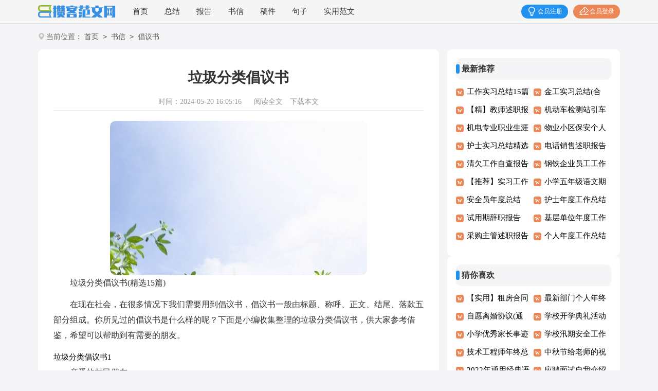

--- FILE ---
content_type: text/html; charset=utf-8
request_url: https://www.cuankey.com/shuxin/changyishu/17353.html
body_size: 10291
content:
<!DOCTYPE html>
<html>
<head>
    <meta charset="UTF-8">
    <meta name="viewport" content="width=device-width, initial-scale=1.0, maximum-scale=1.0, user-scalable=no"/>
    <meta name="apple-mobile-web-app-capable" content="yes"/>
    <meta name="format-detection" content="telephone=no">
    <title>垃圾分类倡议书(精选15篇)-攒客范文网</title>
    <meta name="keywords" content="倡议书,垃圾,分类 ">
    <meta name="description" content="垃圾分类倡议书(精选15篇)在现在社会，在很多情况下我们需要用到倡议书，倡议书一般由标题、称呼、正文、结尾、落款五部分组成。你所见过的倡议书是什么样的呢？下面是小编收集整">
    <link rel="stylesheet" href="https://www.cuankey.com/static/css/article.css">
    <link rel="stylesheet" href="https://www.cuankey.com/static/css/base.css">
    <!--[if IE]>
    <link rel="stylesheet" href="https://www.cuankey.com/static/css/article.ie.css">
    <![endif]-->
<script>
function onKeyDown(){
if ((event.keyCode==116)||(window.event.ctrlKey)||(window.event.shiftKey)||(event.keyCode==122)){
event.keyCode=0;
event.returnValue=false;
}}
</script>
</head>
<body onkeydown="onKeyDown()" oncontextmenu="return false" onselectstart="return false" ondragstart="return false">
<div class="header">
    <div class="header_box">
        <a href="https://www.cuankey.com/" class="logo"></a>
        <div class="nav">
            <a href="https://www.cuankey.com/"  title="首页">首页</a>
            <a href="https://www.cuankey.com/zongjie/"  title="总结">总结</a>
            <a href="https://www.cuankey.com/baogao/"  title="报告">报告</a>
            <a href="https://www.cuankey.com/shuxin/"  title="书信">书信</a>
            <a href="https://www.cuankey.com/gaojian/"  title="稿件">稿件</a>
            <a href="https://www.cuankey.com/juzi/"  title="句子">句子</a>
            <a href="https://www.cuankey.com/shiyongfanwen/"  title="实用范文">实用范文</a>
        </div>
        <script src="https://www.cuankey.com/e/member/login/loginjs.php"></script>
    </div>
</div>
<div class="main">
    <div class="sidebar">当前位置：<a href="https://www.cuankey.com/">首页</a>&nbsp;<code>></code>&nbsp;<a href="https://www.cuankey.com/shuxin/">书信</a>&nbsp;<code>></code>&nbsp;<a href="https://www.cuankey.com/shuxin/changyishu/">倡议书</a></div>
    <div class="main-left">
        <div class="article">
            <h1 class="title">垃圾分类倡议书</h1>
            <div class="info">
                <span class="time">时间：2024-05-20 16:05:16</span>
                <span class="sm_after_time"></span>
                <span class="source"><a href="https://www.cuankey.com/e/class/see.php?classid=23&id=17353&dotop=1" class="jhcdown  hidden-xs" rel="nofollow"  target="_blank">阅读全文</a></span>
                <span class="source"><a tpid="25" href="https://www.cuankey.com/e/class/see.php?classid=23&id=17353&dotop=2" target="_blank"  class="jhcdown  hidden-xs"  rel="nofollow">下载本文</a></span>
            </div>
            <div class="content">
                <img src="https://img.jihtu.com/upload/2176.jpg" alt="垃圾分类倡议书(精选15篇)" /><p>垃圾分类倡议书(精选15篇)</p><p>在现在社会，在很多情况下我们需要用到倡议书，倡议书一般由标题、称呼、正文、结尾、落款五部分组成。你所见过的倡议书是什么样的呢？下面是小编收集整理的垃圾分类倡议书，供大家参考借鉴，希望可以帮助到有需要的朋友。</p><p style="text-align: center;"></p>
垃圾分类倡议书1
<p style="white-space: normal;">亲爱的村民朋友：</p><p style="white-space: normal;">　　您好！</p><p>垃圾混放是垃圾，分类成资源！我们倡议各位居民朋友共同参与到垃圾分类中，为缔造美丽社区美丽西安而努力！那么，我们需要做什么呢呢？</p><p>一、认清垃圾类别，践行垃圾分类</p><p>垃圾四大类：可回收物、厨余垃圾、有害垃圾、其它垃圾</p><p>1、可回收物把有回收价值的纸类、塑料类、玻璃类、金属类、织物类以及电器类分离出来单独存放，交由废品回收机构综合利用，变废为宝。纸巾和厕所纸水溶性太强不可回收，属于其它垃圾。</p><p>2、厨余垃圾将家庭产生的餐厨垃圾，包括剩菜剩饭、菜根菜叶、瓜果皮核渣、动物内脏、过期食品等投入厨房专用垃圾桶，沥干水分，扎紧袋口，然后将其放入小区设置的厨余垃圾桶，以免污染周围环境。</p><p>3、有害垃圾废充电电池、灯管、废水银温度计、废油漆桶、过期药品等日常用品需要特殊安全处理，应投放小区有害垃圾桶进行统一收集。</p><p>4、除此之外家庭产生的垃圾应归为其他垃圾，应采用单独的垃圾桶存放，然后将其放入小区设置的其他垃圾桶。</p><p>二、垃圾减量，减少污染</p><p>1、尽量不要使用一次性签字笔、圆珠笔；纸张双面书写、双面打印；使用再生产品；尽量运用互联网、局域网进行电子化教学，无纸化办公；尽量使用可持续使用的杯子，不使用一次性纸杯。</p><p>2、在外就餐要适量点餐，合理搭配；剩菜要打包带走，减少浪费；使用可重复使用的餐具，尽量不使用一次性餐品和纸巾等；食用自助餐时要按需自取，避免食物浪费。</p><p>3、购买并使用有中国环境标志、循环利用标志和中国节能认证标志的商品；购买无需包装、简易包装或大包装的商品，尽量不过度包装或小包装的商品；购买可重复使用的耐用品，尽量不买一次性用品；尽量选购净菜；购物时自带环保购物袋，不用塑料袋。</p><p>4、旅游者自带可重复使用的杯子、洗漱用品；旅游过程中应将各类垃圾分类收集和投放，不要随手丢弃。</p><p>5、把不用的衣服等物品进行变卖、捐赠等，延长其使用寿命；尽量使用可重复使用的耐用品（如充电式电池等），避免使用一次性用品。</p><p>垃圾分类人人有责，垃圾分类需要人人动手，垃圾分类会使人人受益，居民朋友，让我们共同努力，养成垃圾分类的文明习惯！</p><p style="white-space: normal; text-indent: 2em;">此致</p><p style="white-space: normal;">敬礼！</p><p style="white-space: normal; text-align: right;">倡议人：xxx</p><p style="white-space: normal; text-align: right;">　　20xx年x月x日</p>垃圾分类倡议书2
<p>未央区中心幼儿园：</p><p>1、树立“垃圾分类，从我做起”的观念，积极参与“垃圾分类，做节约资源保护环境表率”的行动！从自我做起，从身边做起，从现在做起，人人动手，净化环境。工作中纸张双面书写、双面打印；使用再生产品；尽量运用互联网、局域网进行电子无纸化办公；尽量少使用一次性纸杯。</p><p>2、在外就餐要适量点餐，合理搭配；剩菜要打包带走，减少浪费；使用可重复使用的餐具，尽量不使用一次性餐品和纸巾等；食用自助餐时要按需自取，避免食物浪费。</p><p>3、把孩子们不用的衣服等物品进行变卖、捐赠等，延长其使用寿命；尽量使用可重复使用的耐用品（如充电式电池等），减少使用一次性用品；购物时自带环保购物袋，不用塑料袋。</p><p>地球，是我们美丽的家园。保护地球，人人有责，让我们共同营造干净整洁的生活环境！</p><p style="text-align: right;">　　倡议人：xx</p><p style="text-align: right;">　　20xx年x月x日</p>垃圾分类倡议书3
<p>为积极响应市委市政府城乡生活垃圾分类处理工作的号召，大力倡导低碳生活，从小培养幼儿的环保意识，营造礼貌和谐的社会环境，向大家发出“我是小小环保员”垃圾分类活动倡议：</p><p>我们倡议生活垃圾分类处理放置，垃圾分为四大类：可回收垃圾、厨余垃圾、有害垃圾和其他垃圾。</p><p>可回收垃圾</p><p>可回收垃圾是指能够回收再利用的垃圾，主要包括：塑料瓶、油桶、酒瓶、易拉罐、废纸、旧玩偶玩具、旧衣服包包、旧铁锅、旧家电；</p><p>有害垃圾</p><p>有害垃圾对人体健康和环境有害，主要包括废电池、过期药品、废灯管、废油漆、消毒剂、含汞温度计等垃圾；</p><p>厨余垃圾</p><p>厨余垃圾指厨房剩余垃圾，包括剩菜剩饭、骨头、菜根菜叶、果皮等垃圾；</p><p>其它垃圾</p><p>其他垃圾包括砖瓦陶瓷、渣土、烟头、卫生间废纸、一次性餐盒等难以回收的垃圾。</p><p>为更好地保护我们赖以生存的地球环境，为了我们美丽的家园，请大家做改善环境的先行者，做保护环境的践行者，积极发扬主人翁精神，认真实践可持续发展生活理念，把节能环保当成是我们义不容辞的职责，积极参与到生活垃圾分类处理的行动中来！</p><p>在微信朋友圈中，加话题#我是小小环保员#，记录下孩子垃圾分类的点滴，上传几张家园齐动手进行垃圾分类活动的照片，即可参与活动。</p><p>让我们用最朴实、最直接的方式共同倡导垃圾分类新时尚！感激家长朋友们的积极参与！我是小小环保员，垃圾分类从我做起，从此刻做起！</p>垃圾分类倡议书4
<p>尊敬的市民朋友：</p><p>经济社会快速发展和生活质量持续提高，催生了生活垃圾生产量的快速增长，垃圾治理成为当前生态文明建设和污染攻坚防治的重要方面。践行垃圾分类，是垃圾变废为宝、防控垃圾污染最简单、最有效的措施，是讲公德、讲文明的直接体现，是我们所有垃圾制造者应尽的责任和义务。为此我们向全体市民倡议：</p><p>一、养成分类习惯</p><p>增强“垃圾分类、绿色环保”意识，准确掌握垃圾分类知识，持之以恒地在家庭、单位对垃圾进行收集和分类投放，使垃圾分类成为每个人的生活习惯和自觉行为。</p><p>二、传播分类理念</p><p>主动开展垃圾分类知识宣传普及，以自身的实际行动，影响家庭、单位等身边人，营造垃圾分类“人人知晓、个个参与”的浓厚气氛，助推垃圾分类成为城市时尚。</p>< <em>……此处隐藏4282个字……</em>xt-align: right;">　　xxx</p><p style="white-space: normal; text-align: right;">　　20xx年xx月xx日</p>垃圾分类倡议书12
<p>亲爱的教师们、同学们：</p><p>你们好!</p><p>第一位踏上月亮的宇航员俯瞰地球曾感慨：多么美丽，可爱的星球啊!而今，话语不在耳畔回响，再看我们可爱的家园此刻的面貌：土地沙化，洪水肆虐，水源枯竭……应对满目苍荑，应对肆虐的沙暴，怀着一份对人类生存环境深切关注与职责感，我们不禁要问：这还是我们赖以生存的美丽星球--地球吗绿色地球是我们人类生存的先决条件，两千年的人类礼貌进程没有牺牲地球的绿色，可是两百年的现代礼貌却使我们绿色的地球日渐披黄蒙黑，人类在毁灭地球绿色的同时，也就是在逐步毁灭人类自我。今日我们德兴小学的全体师生在环卫局的帮忙下，组织开展：环境卫生行为规范活动，经过垃圾分类，回收废旧物品、参加环保宣传等多项环保活动。用自我的行动来改善我们的生态环境。“一枝独放不是春，万花齐放春满园”，今日全校少先队员与广大关心生存环境的人们共同倡议：</p><p>倡导从我做起、从身边的小事做起，不乱吐、乱丢、乱刻画，人人献上一片情，栽下一棵绿化树，人人节俭一滴水，使用无磷洗涤用品，拒绝使用一次性卫生筷、塑料袋、泡沫饭盒、禁止“白色污染”，不烧散煤，生活垃圾分类收集放置，拒绝食用野生动物，提倡穿着采用棉、麻、毛、丝绸等天然植物制作的生态时装，食用无污染、无公害且安全、优质、营养的“绿色食品”，使用无污染、低耗能、低噪音贴合环保要求的家用电器，回收废旧电池，督促建立电池分解厂，盛装物品使用"绿色包装"，搞好居室卫生，注重室内和庭院的绿化，积极参与爱鸟护鸟和保护野生动物活动，增强“人类仅有一个地球”的忧患意识，坚决制止破坏生态和污染环境的一切违法行为，配合社区传播保护环境知识，每年利用各种节日广泛宣传保护环境的重要意义，努力建设生态城市，绿化和美化我们的家园，使我们生存的环境更加完美，舒适。</p><p>为了保护地球的绿色、为了我们子孙后代，让我们立即行动起来吧!消灭污染、保护发展环境，担负起每一个生存在地球上的人所应负起的职责，我们渴望太阳升起的每一天，天总是蓝蓝的，地总是绿绿的，空气总是香香的请各级政府、社会各界支持我们的行动，救救地球，把蓝天、碧水、清新空气留给我们，让我们世世代代健康生存下去!</p><p>最终我要大声呼吁：同学们!让我们手拉手，保护我们赖以生存的美丽星球吧!保护环境、受益你我，请您给环境多一些关爱!让我们的地球永葆生机!</p>垃圾分类倡议书13
<p>亲爱的大朋友、小朋友们：</p><p>地球是人类共同的家园，是我们赖以生存的绿洲。垃圾分类、垃圾减量是建设绿色美好家园的重要途径，是衡量一个城市文明程度的重要标志。</p><p>生活垃圾分类对于我们每个人来说是一件小事，因为需要我们付出的仅仅是举手之劳，但生活垃圾分类对于我们来说又是一件大事，因为我们这一行为是提升社会文明道德的重要工作，是功在当代，利在千秋，为子孙后代造福的崇高事业。</p><p>我们向大家发出倡议树立“垃圾分类，从我做起”的观念，积极参与“垃圾分类，做节约资源保护环境表率”的行动！从自我做起，从身边做起，从现在做起，人人动手，净化环境。每个人带动家庭成员把可再生和不可再生的垃圾从源头分开，按照统一标准分类投放，养成垃圾分类的文明生活习惯；自觉践行“光盘行动”，从源头减少厨余垃圾产生；减少使用不可降解塑料制品和一次性消费品，从源头上控制垃圾生成总量，通过我们的实际行动，让我们的家园更环保、更和谐。相信在大家的共同努力下，我们的社会一定会更文明、更进步！</p><p style="text-align: right;">　　姓名：xxx</p><p style="text-align: right;">　　日期：xx年 x月x日</p>垃圾分类倡议书14
<p>各位居民朋友：</p><p>为了倡导绿色发展方式和生活方式，推进生活垃圾减量化、资源化、无害化，不断提升城市文明水平，使我们生活的家园更加洁净、美丽，让我们携起手来共同开始垃圾分类，共同减量垃圾、杜绝污染，让垃圾分类成为一种习惯，让文明投放垃圾成为一种素养，让绿色生态成为共同家园的主题。在此，我们向全县人民发出倡议：</p><p>积极参与垃圾分类宣传，认真掌握生活垃圾分类知识，积极树立并传播“垃圾分类，源头减量”、“生态文明，从我做起”、“低碳生活，绿色发展”生活理念，主动做垃圾分类知识的宣传者、文明生活理念的倡导者，主动感召身边的每一位公民，让垃圾分类家喻户晓、深入人心。</p><p>积极参与、主动践行，严格按照生活垃圾分类标准，从我做起、人人参与，积极做好干垃圾、湿垃圾、可回收物、有害垃圾的分类收集、定时定点投放，让主动分类、自觉投放成为生活习惯和行为自觉，通过身体力行影响身边人共同参与到垃圾分类活动中，真正让垃圾分类走进我们的生活、让文明行为成为全县新风尚、让绿色生活成为元氏新名片。</p><p>积极主动为垃圾分类工作建言献策、群策群力。积极推动垃圾分类活动，争当垃圾分类志愿者，推动生活垃圾分类收集、分类投放、分类运输、分类处理，定时定点投放垃圾，主动监督全流程垃圾分类，及时劝导、勇于抵制垃圾乱扔乱倒、混装混运等不文明行为，以实际行动带动身边人参与到生活垃圾分类中来，共同营造垃圾分类人人有责、人人参与、人人受益的良好氛围。</p><p>让我们携起手来，共同参与垃圾分类活动，主动杜绝垃圾污染、积极推动节能环保，一起维护我们共同生活的美好家园，共同缔造自然生态。</p><p style="text-align: right;">　　倡议人：XXX</p><p style="text-align: right;">　　20xx年X月X日</p>垃圾分类倡议书15
<p>亲爱的同学们：</p><p>我们都知道，地球上的很多资源都是不可再生的，而那些可再生的资源，也由于人类的过度索取变得再生艰难。当前，由于人类的过度索取，地球的生态环境越来越恶劣。大江大河被污染、赤潮现象頻发；水土流失、土地荒漠化现象加剧；大气污染、全球变暖，海平面逐年升高。这一系列环境问题严重威胁到我们的生存环境。</p><p>为了遇制环境的进一步恶化，为了我们的地球妈妈能够健康，也为了给我们的子孙后代留下一个良好的居住环境，我有几个小建议：</p><p>1、为减少空气污染、节约能源，尽量使用公共交通工具、自行车或步行。</p><p>2、遵循垃圾分类规则，将垃圾分类放置，不乱扔垃圾。</p><p>3、共同建设“节约型社会”。节约用水，用完水后及时拧紧水龙头，提倡用脸盆洗手、洗脸；节约用电，电器不使用时应关闭电源；节约用纸，多用手绢、抹布，尽量两面使用纸张。</p><p>4、为保护森林、矿产等自然资源，尽量购买和使用可再生材料制成的、可多次使用的商品：减少使用一次性纸杯、一次性木筷和餐盒等。</p><p>5、加强环保宜传，形成良好的环保氛围。</p><p>同学们，让我们一起行动起来，保护地球，保护我们生存的环境，保护我们人类的未来。</p>            </div>
            <a href="https://www.cuankey.com/e/class/see.php?classid=23&id=17353&dotop=2" target="_blank" class="download_card" rel="nofollow">
        <img class="download_card_pic" src="https://www.cuankey.com/static/img/icon_word.png" alt="">
        <div class="download_card_msg">
            <div class="download_card_title" style="text-decoration:none;">《垃圾分类倡议书(精选15篇).doc》</div>
            <div class="download_card_tip">将本文的Word文档下载到电脑，方便收藏和打印</div>
            <div class="download_card_tj">
                <span>推荐度：</span>
<img src="https://www.cuankey.com/static/img/icon_star.png" alt="">
<img src="https://www.cuankey.com/static/img/icon_star.png" alt="">
<img src="https://www.cuankey.com/static/img/icon_star.png" alt="">
<img src="https://www.cuankey.com/static/img/icon_star.png" alt="">
<img src="https://www.cuankey.com/static/img/icon_star.png" alt="">
            </div>
        </div>
        <div class="download_card_btn">
            <img src="https://www.cuankey.com/static/img/down.png" alt="">
            <div class="downlod_btn_right">
                <div>点击下载文档</div>
                <p>文档为doc格式</p>
            </div>
        </div>
    </a>
        </div>
        <div class="related_article_img">
                <div class="related_top"><code>倡议书图文推荐</code></div>
                <ul>
                    <li><a target="_blank" title="【精】交通安全倡议书" href="https://www.cuankey.com/shuxin/changyishu/21989.html"><img loading="lazy" src="https://img.jihtu.com/upload/2838.jpg" alt="【精】交通安全倡议书"><span>【精】交通安全倡议书</span></a></li>
                    <li><a target="_blank" title="交通安全倡议书【精】" href="https://www.cuankey.com/shuxin/changyishu/21969.html"><img loading="lazy" src="https://img.jihtu.com/upload/4697.jpg" alt="交通安全倡议书【精】"><span>交通安全倡议书【精】</span></a></li>
                    <li><a target="_blank" title="【推荐】交通安全倡议书" href="https://www.cuankey.com/shuxin/changyishu/21961.html"><img loading="lazy" src="https://img.jihtu.com/upload/10549.jpg" alt="【推荐】交通安全倡议书"><span>【推荐】交通安全倡议书</span></a></li>
                    <li><a target="_blank" title="植树节倡议书精选15篇" href="https://www.cuankey.com/shuxin/changyishu/21710.html"><img loading="lazy" src="https://img.jihtu.com/upload/6539.jpg" alt="植树节倡议书精选15篇"><span>植树节倡议书精选15篇</span></a></li>
                </ul>
            </div>
            <div class="related_about">
            <div class="related_about_t"><code>【垃圾分类倡议书】相关文章：</code></div>
            <ul>
                <li><a href="https://www.cuankey.com/shuxin/changyishu/21702.html" target="_blank" title="节约用电倡议书集合15篇">节约用电倡议书集合15篇</a></li>
                <li><a href="https://www.cuankey.com/shuxin/changyishu/21699.html" target="_blank" title="春节倡议书">春节倡议书</a></li>
                <li><a href="https://www.cuankey.com/shuxin/changyishu/21697.html" target="_blank" title="保护环境的倡议书汇编15篇">保护环境的倡议书汇编15篇</a></li>
                <li><a href="https://www.cuankey.com/shuxin/changyishu/21690.html" target="_blank" title="文明倡议书">文明倡议书</a></li>
                <li><a href="https://www.cuankey.com/shuxin/changyishu/21691.html" target="_blank" title="低碳环保倡议书(精选15篇)">低碳环保倡议书(精选15篇)</a></li>
                <li><a href="https://www.cuankey.com/shuxin/changyishu/21689.html" target="_blank" title="保护环境倡议书范文">保护环境倡议书范文</a></li>
                <li><a href="https://www.cuankey.com/shuxin/changyishu/21687.html" target="_blank" title="爱心捐款倡议书精选15篇">爱心捐款倡议书精选15篇</a></li>
                <li><a href="https://www.cuankey.com/shuxin/changyishu/21688.html" target="_blank" title="祠堂冬至祭祖倡议书">祠堂冬至祭祖倡议书</a></li>
                <li><a href="https://www.cuankey.com/shuxin/changyishu/21686.html" target="_blank" title="幼儿园亲子阅读倡议书">幼儿园亲子阅读倡议书</a></li>
                <li><a href="https://www.cuankey.com/shuxin/changyishu/21682.html" target="_blank" title="献血活动倡议书">献血活动倡议书</a></li>
                <li><a href="https://www.cuankey.com/shuxin/changyishu/21683.html" target="_blank" title="爱护校园环境倡议书">爱护校园环境倡议书</a></li>
                <li><a href="https://www.cuankey.com/shuxin/changyishu/21678.html" target="_blank" title="节约用电倡议书(精选15篇)">节约用电倡议书(精选15篇)</a></li>
            </ul>
        </div>
        <div class="previous">
            <span class="pre">上一篇：<a href='https://www.cuankey.com/shuxin/changyishu/17346.html'>关于防溺水倡议书15篇</a></span>
            <span class="next">下一篇：<a href='https://www.cuankey.com/shuxin/changyishu/17359.html'>世界无车日倡议书(15篇)</a></span>
        </div>
    </div>
    <div class="main-right">
        <div class="right_fix">
            <div class="wanwen_box">
                <div class="wanwen_box_t"><span>最新推荐</span></div>
                <ul>
                    <li><a href="https://www.cuankey.com/zongjie/shixizongjie/23417.html" target="_blank" title=" 工作实习总结15篇 "> 工作实习总结15篇</a></li>
                    <li><a href="https://www.cuankey.com/zongjie/shixizongjie/23416.html" target="_blank" title=" 金工实习总结(合集15篇) "> 金工实习总结(合集15篇)</a></li>
                    <li><a href="https://www.cuankey.com/baogao/shuzhibaogao/23415.html" target="_blank" title=" 【精】教师述职报告 "> 【精】教师述职报告</a></li>
                    <li><a href="https://www.cuankey.com/zongjie/nianzhongzongjie/23414.html" target="_blank" title=" 机动车检测站引车员年终工作总结 "> 机动车检测站引车员年终工作总结</a></li>
                    <li><a href="https://www.cuankey.com/shiyongfanwen/zhiyeguihua/23413.html" target="_blank" title=" 机电专业职业生涯规划书 "> 机电专业职业生涯规划书</a></li>
                    <li><a href="https://www.cuankey.com/baogao/shuzhibaogao/23412.html" target="_blank" title=" 物业小区保安个人述职报告 "> 物业小区保安个人述职报告</a></li>
                    <li><a href="https://www.cuankey.com/zongjie/shixizongjie/23411.html" target="_blank" title=" 护士实习总结精选15篇 "> 护士实习总结精选15篇</a></li>
                    <li><a href="https://www.cuankey.com/baogao/shuzhibaogao/23410.html" target="_blank" title=" 电话销售述职报告11篇 "> 电话销售述职报告11篇</a></li>
                    <li><a href="https://www.cuankey.com/baogao/gongzuobaogao/23409.html" target="_blank" title=" 清欠工作自查报告14篇 "> 清欠工作自查报告14篇</a></li>
                    <li><a href="https://www.cuankey.com/zongjie/gongzuozongjie/23408.html" target="_blank" title=" 钢铁企业员工工作总结 "> 钢铁企业员工工作总结</a></li>
                    <li><a href="https://www.cuankey.com/zongjie/shixizongjie/23407.html" target="_blank" title=" 【推荐】实习工作总结 "> 【推荐】实习工作总结</a></li>
                    <li><a href="https://www.cuankey.com/zongjie/gongzuozongjie/23406.html" target="_blank" title=" 小学五年级语文期末工作总结 "> 小学五年级语文期末工作总结</a></li>
                    <li><a href="https://www.cuankey.com/zongjie/nianzhongzongjie/23405.html" target="_blank" title=" 安全员年度总结 "> 安全员年度总结</a></li>
                    <li><a href="https://www.cuankey.com/zongjie/nianzhongzongjie/23404.html" target="_blank" title=" 护士年度工作总结15篇 "> 护士年度工作总结15篇</a></li>
                    <li><a href="https://www.cuankey.com/baogao/cizhibaogao/23403.html" target="_blank" title=" 试用期辞职报告(集合15篇) "> 试用期辞职报告(集合15篇)</a></li>
                    <li><a href="https://www.cuankey.com/zongjie/nianzhongzongjie/23402.html" target="_blank" title=" 基层单位年度工作总结 "> 基层单位年度工作总结</a></li>
                    <li><a href="https://www.cuankey.com/baogao/shuzhibaogao/23401.html" target="_blank" title=" 采购主管述职报告15篇 "> 采购主管述职报告15篇</a></li>
                    <li><a href="https://www.cuankey.com/zongjie/nianzhongzongjie/23400.html" target="_blank" title=" 个人年度工作总结(通用15篇) "> 个人年度工作总结(通用15篇)</a></li>
                </ul>
            </div>
            <div class="wanwen_box">
                <div class="wanwen_box_t"><span>猜你喜欢</span></div>
                <ul>
                    <li><a href="https://www.cuankey.com/shiyongfanwen/zufanghetong/1641.html" target="_blank" title="【实用】租房合同范文汇总8篇">【实用】租房合同范文汇总8篇</a></li>
                    <li><a href="https://www.cuankey.com/zongjie/bumenzongjie/1337.html" target="_blank" title="最新部门个人年终工作总结">最新部门个人年终工作总结</a></li>
                    <li><a href="https://www.cuankey.com/shiyongfanwen/lihunxieyi/1761.html" target="_blank" title="自愿离婚协议(通用版)">自愿离婚协议(通用版)</a></li>
                    <li><a href="https://www.cuankey.com/shiyongfanwen/huodongcehua/1703.html" target="_blank" title="学校开学典礼活动策划">学校开学典礼活动策划</a></li>
                    <li><a href="https://www.cuankey.com/shiyongfanwen/shijicailiao/135.html" target="_blank" title="小学优秀家长事迹材料">小学优秀家长事迹材料</a></li>
                    <li><a href="https://www.cuankey.com/shiyongfanwen/gongzuofangan/1752.html" target="_blank" title="学校汛期安全工作方案">学校汛期安全工作方案</a></li>
                    <li><a href="https://www.cuankey.com/zongjie/nianzhongzongjie/2169.html" target="_blank" title="技术工程师年终总结">技术工程师年终总结</a></li>
                    <li><a href="https://www.cuankey.com/juzi/zhufuyu/2496.html" target="_blank" title="中秋节给老师的祝福语">中秋节给老师的祝福语</a></li>
                    <li><a href="https://www.cuankey.com/juzi/jingdianyulu/2878.html" target="_blank" title="2022年通用经典语录集合70句">2022年通用经典语录集合70句</a></li>
                    <li><a href="https://www.cuankey.com/shiyongfanwen/ziwojieshao/718.html" target="_blank" title="应聘面试自我介绍">应聘面试自我介绍</a></li>
                    <li><a href="https://www.cuankey.com/shiyongfanwen/" title="实用范文" target="_blank">实用范文</a></li>
                    <li><a href="https://www.cuankey.com/juzi/shuoshuo/" title="说说" target="_blank">说说</a></li>
                    <li><a href="https://www.cuankey.com/shiyongfanwen/jiaoxuejihua/" title="教学计划" target="_blank">教学计划</a></li>
                    <li><a href="https://www.cuankey.com/zongjie/nianzhongzongjie/" title="年终总结" target="_blank">年终总结</a></li>
                    <li><a href="https://www.cuankey.com/juzi/pingyu/" title="评语" target="_blank">评语</a></li>
                    <li><a href="https://www.cuankey.com/shiyongfanwen/goufanghetong/" title="购房合同" target="_blank">购房合同</a></li>
                </ul>
            </div>        </div>
    </div>
</div>
</div>
<div class="related_article"></div>
<div class="footer">
    <p>Copyright © 2024 <a target="_blank" title="攒客范文网" href="https://www.cuankey.com/">攒客范文网</a> www.cuankey.com 版权所有</p>
</div>
</body>
</html>